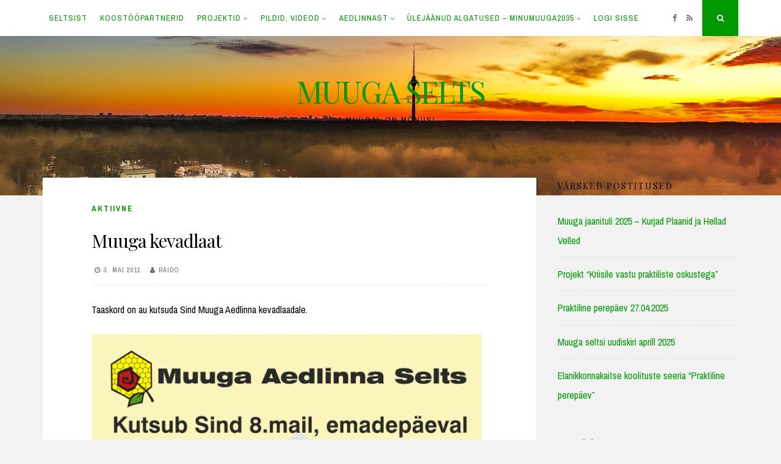

--- FILE ---
content_type: text/html; charset=UTF-8
request_url: https://www.muugaaedlinn.ee/muuga-kevadlaat/
body_size: 8630
content:
<!DOCTYPE html>
<html lang="et">
<head>
<meta charset="UTF-8">
<meta name="viewport" content="width=device-width, initial-scale=1">
<link rel="profile" href="https://gmpg.org/xfn/11">

<title>Muuga kevadlaat &#8211; MUUGA SELTS</title>
<meta name='robots' content='max-image-preview:large' />
	<style>img:is([sizes="auto" i], [sizes^="auto," i]) { contain-intrinsic-size: 3000px 1500px }</style>
	<link rel='dns-prefetch' href='//fonts.googleapis.com' />
<script>
window._wpemojiSettings = {"baseUrl":"https:\/\/s.w.org\/images\/core\/emoji\/15.0.3\/72x72\/","ext":".png","svgUrl":"https:\/\/s.w.org\/images\/core\/emoji\/15.0.3\/svg\/","svgExt":".svg","source":{"concatemoji":"https:\/\/www.muugaaedlinn.ee\/wp-includes\/js\/wp-emoji-release.min.js?ver=6.7.4"}};
/*! This file is auto-generated */
!function(i,n){var o,s,e;function c(e){try{var t={supportTests:e,timestamp:(new Date).valueOf()};sessionStorage.setItem(o,JSON.stringify(t))}catch(e){}}function p(e,t,n){e.clearRect(0,0,e.canvas.width,e.canvas.height),e.fillText(t,0,0);var t=new Uint32Array(e.getImageData(0,0,e.canvas.width,e.canvas.height).data),r=(e.clearRect(0,0,e.canvas.width,e.canvas.height),e.fillText(n,0,0),new Uint32Array(e.getImageData(0,0,e.canvas.width,e.canvas.height).data));return t.every(function(e,t){return e===r[t]})}function u(e,t,n){switch(t){case"flag":return n(e,"\ud83c\udff3\ufe0f\u200d\u26a7\ufe0f","\ud83c\udff3\ufe0f\u200b\u26a7\ufe0f")?!1:!n(e,"\ud83c\uddfa\ud83c\uddf3","\ud83c\uddfa\u200b\ud83c\uddf3")&&!n(e,"\ud83c\udff4\udb40\udc67\udb40\udc62\udb40\udc65\udb40\udc6e\udb40\udc67\udb40\udc7f","\ud83c\udff4\u200b\udb40\udc67\u200b\udb40\udc62\u200b\udb40\udc65\u200b\udb40\udc6e\u200b\udb40\udc67\u200b\udb40\udc7f");case"emoji":return!n(e,"\ud83d\udc26\u200d\u2b1b","\ud83d\udc26\u200b\u2b1b")}return!1}function f(e,t,n){var r="undefined"!=typeof WorkerGlobalScope&&self instanceof WorkerGlobalScope?new OffscreenCanvas(300,150):i.createElement("canvas"),a=r.getContext("2d",{willReadFrequently:!0}),o=(a.textBaseline="top",a.font="600 32px Arial",{});return e.forEach(function(e){o[e]=t(a,e,n)}),o}function t(e){var t=i.createElement("script");t.src=e,t.defer=!0,i.head.appendChild(t)}"undefined"!=typeof Promise&&(o="wpEmojiSettingsSupports",s=["flag","emoji"],n.supports={everything:!0,everythingExceptFlag:!0},e=new Promise(function(e){i.addEventListener("DOMContentLoaded",e,{once:!0})}),new Promise(function(t){var n=function(){try{var e=JSON.parse(sessionStorage.getItem(o));if("object"==typeof e&&"number"==typeof e.timestamp&&(new Date).valueOf()<e.timestamp+604800&&"object"==typeof e.supportTests)return e.supportTests}catch(e){}return null}();if(!n){if("undefined"!=typeof Worker&&"undefined"!=typeof OffscreenCanvas&&"undefined"!=typeof URL&&URL.createObjectURL&&"undefined"!=typeof Blob)try{var e="postMessage("+f.toString()+"("+[JSON.stringify(s),u.toString(),p.toString()].join(",")+"));",r=new Blob([e],{type:"text/javascript"}),a=new Worker(URL.createObjectURL(r),{name:"wpTestEmojiSupports"});return void(a.onmessage=function(e){c(n=e.data),a.terminate(),t(n)})}catch(e){}c(n=f(s,u,p))}t(n)}).then(function(e){for(var t in e)n.supports[t]=e[t],n.supports.everything=n.supports.everything&&n.supports[t],"flag"!==t&&(n.supports.everythingExceptFlag=n.supports.everythingExceptFlag&&n.supports[t]);n.supports.everythingExceptFlag=n.supports.everythingExceptFlag&&!n.supports.flag,n.DOMReady=!1,n.readyCallback=function(){n.DOMReady=!0}}).then(function(){return e}).then(function(){var e;n.supports.everything||(n.readyCallback(),(e=n.source||{}).concatemoji?t(e.concatemoji):e.wpemoji&&e.twemoji&&(t(e.twemoji),t(e.wpemoji)))}))}((window,document),window._wpemojiSettings);
</script>
<style id='wp-emoji-styles-inline-css'>

	img.wp-smiley, img.emoji {
		display: inline !important;
		border: none !important;
		box-shadow: none !important;
		height: 1em !important;
		width: 1em !important;
		margin: 0 0.07em !important;
		vertical-align: -0.1em !important;
		background: none !important;
		padding: 0 !important;
	}
</style>
<link rel='stylesheet' id='wp-block-library-css' href='https://www.muugaaedlinn.ee/wp-includes/css/dist/block-library/style.min.css?ver=6.7.4' media='all' />
<style id='classic-theme-styles-inline-css'>
/*! This file is auto-generated */
.wp-block-button__link{color:#fff;background-color:#32373c;border-radius:9999px;box-shadow:none;text-decoration:none;padding:calc(.667em + 2px) calc(1.333em + 2px);font-size:1.125em}.wp-block-file__button{background:#32373c;color:#fff;text-decoration:none}
</style>
<style id='global-styles-inline-css'>
:root{--wp--preset--aspect-ratio--square: 1;--wp--preset--aspect-ratio--4-3: 4/3;--wp--preset--aspect-ratio--3-4: 3/4;--wp--preset--aspect-ratio--3-2: 3/2;--wp--preset--aspect-ratio--2-3: 2/3;--wp--preset--aspect-ratio--16-9: 16/9;--wp--preset--aspect-ratio--9-16: 9/16;--wp--preset--color--black: #000000;--wp--preset--color--cyan-bluish-gray: #abb8c3;--wp--preset--color--white: #ffffff;--wp--preset--color--pale-pink: #f78da7;--wp--preset--color--vivid-red: #cf2e2e;--wp--preset--color--luminous-vivid-orange: #ff6900;--wp--preset--color--luminous-vivid-amber: #fcb900;--wp--preset--color--light-green-cyan: #7bdcb5;--wp--preset--color--vivid-green-cyan: #00d084;--wp--preset--color--pale-cyan-blue: #8ed1fc;--wp--preset--color--vivid-cyan-blue: #0693e3;--wp--preset--color--vivid-purple: #9b51e0;--wp--preset--gradient--vivid-cyan-blue-to-vivid-purple: linear-gradient(135deg,rgba(6,147,227,1) 0%,rgb(155,81,224) 100%);--wp--preset--gradient--light-green-cyan-to-vivid-green-cyan: linear-gradient(135deg,rgb(122,220,180) 0%,rgb(0,208,130) 100%);--wp--preset--gradient--luminous-vivid-amber-to-luminous-vivid-orange: linear-gradient(135deg,rgba(252,185,0,1) 0%,rgba(255,105,0,1) 100%);--wp--preset--gradient--luminous-vivid-orange-to-vivid-red: linear-gradient(135deg,rgba(255,105,0,1) 0%,rgb(207,46,46) 100%);--wp--preset--gradient--very-light-gray-to-cyan-bluish-gray: linear-gradient(135deg,rgb(238,238,238) 0%,rgb(169,184,195) 100%);--wp--preset--gradient--cool-to-warm-spectrum: linear-gradient(135deg,rgb(74,234,220) 0%,rgb(151,120,209) 20%,rgb(207,42,186) 40%,rgb(238,44,130) 60%,rgb(251,105,98) 80%,rgb(254,248,76) 100%);--wp--preset--gradient--blush-light-purple: linear-gradient(135deg,rgb(255,206,236) 0%,rgb(152,150,240) 100%);--wp--preset--gradient--blush-bordeaux: linear-gradient(135deg,rgb(254,205,165) 0%,rgb(254,45,45) 50%,rgb(107,0,62) 100%);--wp--preset--gradient--luminous-dusk: linear-gradient(135deg,rgb(255,203,112) 0%,rgb(199,81,192) 50%,rgb(65,88,208) 100%);--wp--preset--gradient--pale-ocean: linear-gradient(135deg,rgb(255,245,203) 0%,rgb(182,227,212) 50%,rgb(51,167,181) 100%);--wp--preset--gradient--electric-grass: linear-gradient(135deg,rgb(202,248,128) 0%,rgb(113,206,126) 100%);--wp--preset--gradient--midnight: linear-gradient(135deg,rgb(2,3,129) 0%,rgb(40,116,252) 100%);--wp--preset--font-size--small: 14px;--wp--preset--font-size--medium: 20px;--wp--preset--font-size--large: 20px;--wp--preset--font-size--x-large: 42px;--wp--preset--font-size--regular: 16px;--wp--preset--font-size--larger: 24px;--wp--preset--spacing--20: 0.44rem;--wp--preset--spacing--30: 0.67rem;--wp--preset--spacing--40: 1rem;--wp--preset--spacing--50: 1.5rem;--wp--preset--spacing--60: 2.25rem;--wp--preset--spacing--70: 3.38rem;--wp--preset--spacing--80: 5.06rem;--wp--preset--shadow--natural: 6px 6px 9px rgba(0, 0, 0, 0.2);--wp--preset--shadow--deep: 12px 12px 50px rgba(0, 0, 0, 0.4);--wp--preset--shadow--sharp: 6px 6px 0px rgba(0, 0, 0, 0.2);--wp--preset--shadow--outlined: 6px 6px 0px -3px rgba(255, 255, 255, 1), 6px 6px rgba(0, 0, 0, 1);--wp--preset--shadow--crisp: 6px 6px 0px rgba(0, 0, 0, 1);}:where(.is-layout-flex){gap: 0.5em;}:where(.is-layout-grid){gap: 0.5em;}body .is-layout-flex{display: flex;}.is-layout-flex{flex-wrap: wrap;align-items: center;}.is-layout-flex > :is(*, div){margin: 0;}body .is-layout-grid{display: grid;}.is-layout-grid > :is(*, div){margin: 0;}:where(.wp-block-columns.is-layout-flex){gap: 2em;}:where(.wp-block-columns.is-layout-grid){gap: 2em;}:where(.wp-block-post-template.is-layout-flex){gap: 1.25em;}:where(.wp-block-post-template.is-layout-grid){gap: 1.25em;}.has-black-color{color: var(--wp--preset--color--black) !important;}.has-cyan-bluish-gray-color{color: var(--wp--preset--color--cyan-bluish-gray) !important;}.has-white-color{color: var(--wp--preset--color--white) !important;}.has-pale-pink-color{color: var(--wp--preset--color--pale-pink) !important;}.has-vivid-red-color{color: var(--wp--preset--color--vivid-red) !important;}.has-luminous-vivid-orange-color{color: var(--wp--preset--color--luminous-vivid-orange) !important;}.has-luminous-vivid-amber-color{color: var(--wp--preset--color--luminous-vivid-amber) !important;}.has-light-green-cyan-color{color: var(--wp--preset--color--light-green-cyan) !important;}.has-vivid-green-cyan-color{color: var(--wp--preset--color--vivid-green-cyan) !important;}.has-pale-cyan-blue-color{color: var(--wp--preset--color--pale-cyan-blue) !important;}.has-vivid-cyan-blue-color{color: var(--wp--preset--color--vivid-cyan-blue) !important;}.has-vivid-purple-color{color: var(--wp--preset--color--vivid-purple) !important;}.has-black-background-color{background-color: var(--wp--preset--color--black) !important;}.has-cyan-bluish-gray-background-color{background-color: var(--wp--preset--color--cyan-bluish-gray) !important;}.has-white-background-color{background-color: var(--wp--preset--color--white) !important;}.has-pale-pink-background-color{background-color: var(--wp--preset--color--pale-pink) !important;}.has-vivid-red-background-color{background-color: var(--wp--preset--color--vivid-red) !important;}.has-luminous-vivid-orange-background-color{background-color: var(--wp--preset--color--luminous-vivid-orange) !important;}.has-luminous-vivid-amber-background-color{background-color: var(--wp--preset--color--luminous-vivid-amber) !important;}.has-light-green-cyan-background-color{background-color: var(--wp--preset--color--light-green-cyan) !important;}.has-vivid-green-cyan-background-color{background-color: var(--wp--preset--color--vivid-green-cyan) !important;}.has-pale-cyan-blue-background-color{background-color: var(--wp--preset--color--pale-cyan-blue) !important;}.has-vivid-cyan-blue-background-color{background-color: var(--wp--preset--color--vivid-cyan-blue) !important;}.has-vivid-purple-background-color{background-color: var(--wp--preset--color--vivid-purple) !important;}.has-black-border-color{border-color: var(--wp--preset--color--black) !important;}.has-cyan-bluish-gray-border-color{border-color: var(--wp--preset--color--cyan-bluish-gray) !important;}.has-white-border-color{border-color: var(--wp--preset--color--white) !important;}.has-pale-pink-border-color{border-color: var(--wp--preset--color--pale-pink) !important;}.has-vivid-red-border-color{border-color: var(--wp--preset--color--vivid-red) !important;}.has-luminous-vivid-orange-border-color{border-color: var(--wp--preset--color--luminous-vivid-orange) !important;}.has-luminous-vivid-amber-border-color{border-color: var(--wp--preset--color--luminous-vivid-amber) !important;}.has-light-green-cyan-border-color{border-color: var(--wp--preset--color--light-green-cyan) !important;}.has-vivid-green-cyan-border-color{border-color: var(--wp--preset--color--vivid-green-cyan) !important;}.has-pale-cyan-blue-border-color{border-color: var(--wp--preset--color--pale-cyan-blue) !important;}.has-vivid-cyan-blue-border-color{border-color: var(--wp--preset--color--vivid-cyan-blue) !important;}.has-vivid-purple-border-color{border-color: var(--wp--preset--color--vivid-purple) !important;}.has-vivid-cyan-blue-to-vivid-purple-gradient-background{background: var(--wp--preset--gradient--vivid-cyan-blue-to-vivid-purple) !important;}.has-light-green-cyan-to-vivid-green-cyan-gradient-background{background: var(--wp--preset--gradient--light-green-cyan-to-vivid-green-cyan) !important;}.has-luminous-vivid-amber-to-luminous-vivid-orange-gradient-background{background: var(--wp--preset--gradient--luminous-vivid-amber-to-luminous-vivid-orange) !important;}.has-luminous-vivid-orange-to-vivid-red-gradient-background{background: var(--wp--preset--gradient--luminous-vivid-orange-to-vivid-red) !important;}.has-very-light-gray-to-cyan-bluish-gray-gradient-background{background: var(--wp--preset--gradient--very-light-gray-to-cyan-bluish-gray) !important;}.has-cool-to-warm-spectrum-gradient-background{background: var(--wp--preset--gradient--cool-to-warm-spectrum) !important;}.has-blush-light-purple-gradient-background{background: var(--wp--preset--gradient--blush-light-purple) !important;}.has-blush-bordeaux-gradient-background{background: var(--wp--preset--gradient--blush-bordeaux) !important;}.has-luminous-dusk-gradient-background{background: var(--wp--preset--gradient--luminous-dusk) !important;}.has-pale-ocean-gradient-background{background: var(--wp--preset--gradient--pale-ocean) !important;}.has-electric-grass-gradient-background{background: var(--wp--preset--gradient--electric-grass) !important;}.has-midnight-gradient-background{background: var(--wp--preset--gradient--midnight) !important;}.has-small-font-size{font-size: var(--wp--preset--font-size--small) !important;}.has-medium-font-size{font-size: var(--wp--preset--font-size--medium) !important;}.has-large-font-size{font-size: var(--wp--preset--font-size--large) !important;}.has-x-large-font-size{font-size: var(--wp--preset--font-size--x-large) !important;}
:where(.wp-block-post-template.is-layout-flex){gap: 1.25em;}:where(.wp-block-post-template.is-layout-grid){gap: 1.25em;}
:where(.wp-block-columns.is-layout-flex){gap: 2em;}:where(.wp-block-columns.is-layout-grid){gap: 2em;}
:root :where(.wp-block-pullquote){font-size: 1.5em;line-height: 1.6;}
</style>
<link rel='stylesheet' id='ansar-import-css' href='https://www.muugaaedlinn.ee/wp-content/plugins/ansar-import/public/css/ansar-import-public.css?ver=1.0.18' media='all' />
<link rel='stylesheet' id='nucleare-style-css' href='https://www.muugaaedlinn.ee/wp-content/themes/nucleare/style.css?ver=2.1.0' media='all' />
<link rel='stylesheet' id='font-awesome-css' href='https://www.muugaaedlinn.ee/wp-content/plugins/elementor/assets/lib/font-awesome/css/font-awesome.min.css?ver=4.7.0' media='all' />
<link rel='stylesheet' id='nucleare-googlefonts-css' href='//fonts.googleapis.com/css2?family=Playfair+Display:wght@400&#038;family=Archivo+Narrow:wght@400;700&#038;display=swap' media='all' />
<script src="https://www.muugaaedlinn.ee/wp-includes/js/jquery/jquery.min.js?ver=3.7.1" id="jquery-core-js"></script>
<script src="https://www.muugaaedlinn.ee/wp-includes/js/jquery/jquery-migrate.min.js?ver=3.4.1" id="jquery-migrate-js"></script>
<script src="https://www.muugaaedlinn.ee/wp-content/plugins/ansar-import/public/js/ansar-import-public.js?ver=1.0.18" id="ansar-import-js"></script>
<link rel="canonical" href="https://www.muugaaedlinn.ee/muuga-kevadlaat/" />
<link rel="alternate" title="oEmbed (JSON)" type="application/json+oembed" href="https://www.muugaaedlinn.ee/wp-json/oembed/1.0/embed?url=https%3A%2F%2Fwww.muugaaedlinn.ee%2Fmuuga-kevadlaat%2F" />
<link rel="alternate" title="oEmbed (XML)" type="text/xml+oembed" href="https://www.muugaaedlinn.ee/wp-json/oembed/1.0/embed?url=https%3A%2F%2Fwww.muugaaedlinn.ee%2Fmuuga-kevadlaat%2F&#038;format=xml" />

<style id="nucleare-custom-css">
		body,
	button,
	input,
	select,
	textarea,
	input[type="text"]:focus,
	input[type="email"]:focus,
	input[type="url"]:focus,
	input[type="password"]:focus,
	input[type="search"]:focus,
	input[type="number"]:focus,
	input[type="tel"]:focus,
	input[type="range"]:focus,
	input[type="date"]:focus,
	input[type="month"]:focus,
	input[type="week"]:focus,
	input[type="time"]:focus,
	input[type="datetime"]:focus,
	input[type="datetime-local"]:focus,
	input[type="color"]:focus,
	textarea:focus,
	a:hover,
	a:focus,
	a:active,
	.entry-title a,
	.main-navigation ul li:hover > a, 
	.main-navigation ul li.focus > a, 
	.main-navigation li.current-menu-item > a, 
	.main-navigation li.current-menu-parent > a, 
	.main-navigation li.current-page-ancestor > a,
	.main-navigation .current_page_item > a, 
	.main-navigation .current_page_parent > a,
	.post-navigation .meta-nav .nextPrevName,
	.page-links span {
		color: #000000;
	}
	.site-info {
		color: #000000 !important;
	}
		
		.smallPart,
	aside .widget_tag_cloud,
	.smallPart a,
	input[type="text"],
	input[type="email"],
	input[type="url"],
	input[type="tel"],
	input[type="password"],
	input[type="search"],
	input[type="number"],
	input[type="tel"],
	input[type="range"],
	input[type="date"],
	input[type="month"],
	input[type="week"],
	input[type="time"],
	input[type="datetime"],
	input[type="datetime-local"],
	input[type="color"],
	textarea,
	.theNavigationSocial a,
	.sticky .entry-header:before,
	.menu-toggle {
		color: #6d6d6d;
	}
	button:hover,
	input[type="button"]:hover,
	input[type="reset"]:hover,
	input[type="submit"]:hover,
	button:focus,
	input[type="button"]:focus,
	input[type="reset"]:focus,
	input[type="submit"]:focus,
	button:active,
	input[type="button"]:active,
	input[type="reset"]:active,
	input[type="submit"]:active,
	.widget_tag_cloud a:hover,
	.theNavigationSocial .top-search:hover,
	.theNavigationSocial .top-search:focus,
	.readMoreLink:hover,
	.page-links span a:hover,
	.page-links span a:focus {
		background: #6d6d6d;
	}
		
		
		.site-info a,
	.site-info a:hover,
	.footer-menu ul li a,
	.footer-menu ul li a:hover {
		color: #009902 !important;
	}
	a, 
	.entry-title a:hover, 
	.entry-title a:focus,
	.post-navigation .meta-nav .nextPrevName:hover,
	.theNavigationSocial a:hover {
		color: #009902;
	}
	button,
	input[type="button"],
	input[type="reset"],
	input[type="submit"],
	.widget_tag_cloud a,
	#wp-calendar > caption,
	.theNavigationSocial .top-search,
	.readMoreLink,
	figure.entry-featuredImg,
	.page-links span a,
	.menu-toggle:focus,
	.menu-toggle:hover {
		background: #009902;
	}
	::-moz-selection {
		background: #009902;
	}
	::selection {
		background: #009902;
	}
	blockquote {
		border-left: 5px solid #009902;
		border-right: 2px solid #009902;
	}
	input[type="text"]:focus,
	input[type="email"]:focus,
	input[type="url"]:focus,
	input[type="password"]:focus,
	input[type="search"]:focus,
	input[type="number"]:focus,
	input[type="tel"]:focus,
	input[type="range"]:focus,
	input[type="date"]:focus,
	input[type="month"]:focus,
	input[type="week"]:focus,
	input[type="time"]:focus,
	input[type="datetime"]:focus,
	input[type="datetime-local"]:focus,
	input[type="color"]:focus,
	textarea:focus,
	#wp-calendar tbody td#today {
		border: 1px solid #009902;
	}
	.main-navigation div > ul > li > ul > li:first-child {
		border-top: 2px solid #009902;
	}
	.main-navigation div > ul > li > ul::before,
	.main-navigation div > ul > li > ul::after	{
		border-bottom-color: #009902;
	}
	@media screen and (max-width: 1025px) {
		.main-navigation ul li .indicator {
			color: #009902;
		}
	}
		
</style>
    <meta name="generator" content="Elementor 3.28.3; features: additional_custom_breakpoints, e_local_google_fonts; settings: css_print_method-external, google_font-enabled, font_display-auto">
			<style>
				.e-con.e-parent:nth-of-type(n+4):not(.e-lazyloaded):not(.e-no-lazyload),
				.e-con.e-parent:nth-of-type(n+4):not(.e-lazyloaded):not(.e-no-lazyload) * {
					background-image: none !important;
				}
				@media screen and (max-height: 1024px) {
					.e-con.e-parent:nth-of-type(n+3):not(.e-lazyloaded):not(.e-no-lazyload),
					.e-con.e-parent:nth-of-type(n+3):not(.e-lazyloaded):not(.e-no-lazyload) * {
						background-image: none !important;
					}
				}
				@media screen and (max-height: 640px) {
					.e-con.e-parent:nth-of-type(n+2):not(.e-lazyloaded):not(.e-no-lazyload),
					.e-con.e-parent:nth-of-type(n+2):not(.e-lazyloaded):not(.e-no-lazyload) * {
						background-image: none !important;
					}
				}
			</style>
			<style id="custom-background-css">
body.custom-background { background-image: url("https://www.muugaaedlinn.ee/wp-content/uploads/DJI_20250323190425_0003_D-scaled-e1742809599917.jpg"); background-position: left top; background-size: contain; background-repeat: no-repeat; background-attachment: fixed; }
</style>
	<link rel="icon" href="https://www.muugaaedlinn.ee/wp-content/uploads/cropped-Muuga_selts_logo_kirjaga-32x32.png" sizes="32x32" />
<link rel="icon" href="https://www.muugaaedlinn.ee/wp-content/uploads/cropped-Muuga_selts_logo_kirjaga-192x192.png" sizes="192x192" />
<link rel="apple-touch-icon" href="https://www.muugaaedlinn.ee/wp-content/uploads/cropped-Muuga_selts_logo_kirjaga-180x180.png" />
<meta name="msapplication-TileImage" content="https://www.muugaaedlinn.ee/wp-content/uploads/cropped-Muuga_selts_logo_kirjaga-270x270.png" />
</head>

<body class="post-template-default single single-post postid-899 single-format-standard custom-background wp-custom-logo wp-embed-responsive group-blog elementor-default elementor-kit-1627">
<div id="page" class="hfeed site">
	<a class="skip-link screen-reader-text" href="#content">Skip to content</a>
			<div class="theNavigationBar">
			<div class="theNavigationBlock">
				<nav id="site-navigation" class="main-navigation">
					<button class="menu-toggle" aria-controls="primary-menu" aria-expanded="false" aria-label="Menu"><i class="fa fa-bars"></i></button>
					<div class="menu-1-container"><ul id="primary-menu" class="menu"><li id="menu-item-791" class="menu-item menu-item-type-post_type menu-item-object-page menu-item-791"><a href="https://www.muugaaedlinn.ee/muuga-selts/">SELTSIST</a></li>
<li id="menu-item-1116" class="menu-item menu-item-type-post_type menu-item-object-page menu-item-1116"><a href="https://www.muugaaedlinn.ee/koostoopartnerid/">KOOSTÖÖPARTNERID</a></li>
<li id="menu-item-1415" class="menu-item menu-item-type-post_type menu-item-object-page menu-item-has-children menu-item-1415"><a href="https://www.muugaaedlinn.ee/projektid/">PROJEKTID</a>
<ul class="sub-menu">
	<li id="menu-item-2522" class="menu-item menu-item-type-post_type menu-item-object-page menu-item-2522"><a href="https://www.muugaaedlinn.ee/projektid/projekt-muuga-aedlinna-kulaplatsi-arendamine/">Projekt “Muuga aedlinna külaplatsi arendamine” 2022-2023</a></li>
	<li id="menu-item-2454" class="menu-item menu-item-type-post_type menu-item-object-page menu-item-2454"><a href="https://www.muugaaedlinn.ee/projektid/muuga-kohvikute-ja-kogukonnapaeva-vaimutoidukohviku-arutelud/">Muuga kohvikute- ja kogukonnapäeva 2022 Vaimutoidukohviku arutelude kokkuvõte</a></li>
	<li id="menu-item-2415" class="menu-item menu-item-type-post_type menu-item-object-page menu-item-2415"><a href="https://www.muugaaedlinn.ee/projektid/projekt-muuga-lastekaitsepaev-2022/">Projekt “Muuga lastekaitsepäev 2022”</a></li>
	<li id="menu-item-2318" class="menu-item menu-item-type-post_type menu-item-object-page menu-item-2318"><a href="https://www.muugaaedlinn.ee/projektid/koosloome-koolitusprogramm/">Kohalike omavalitsuste ja kogukondade koosloome koolitusprogramm</a></li>
	<li id="menu-item-2323" class="menu-item menu-item-type-post_type menu-item-object-page menu-item-2323"><a href="https://www.muugaaedlinn.ee/projektid/projekt-kaasav-selts-kaasatud-kogukond/">Projekt “Kaasav selts, kaasatud kogukond”</a></li>
	<li id="menu-item-2312" class="menu-item menu-item-type-post_type menu-item-object-page menu-item-2312"><a href="https://www.muugaaedlinn.ee/projektid/kysk-projekt-muuga-seltsi-arenguvoimekuse-suurendamine/">Projekt „Muuga Seltsi arenguvõimekuse suurendamine“</a></li>
</ul>
</li>
<li id="menu-item-792" class="menu-item menu-item-type-custom menu-item-object-custom menu-item-has-children menu-item-792"><a href="https://www.facebook.com/pg/muuga/photos/">PILDID, VIDEOD</a>
<ul class="sub-menu">
	<li id="menu-item-1766" class="menu-item menu-item-type-custom menu-item-object-custom menu-item-1766"><a href="https://www.facebook.com/pg/muuga/photos/">Muuga Seltsi tegemised pildis</a></li>
</ul>
</li>
<li id="menu-item-795" class="menu-item menu-item-type-post_type menu-item-object-page menu-item-has-children menu-item-795"><a href="https://www.muugaaedlinn.ee/muuga-aedlinn/">AEDLINNAST</a>
<ul class="sub-menu">
	<li id="menu-item-1765" class="menu-item menu-item-type-post_type menu-item-object-page menu-item-1765"><a href="https://www.muugaaedlinn.ee/minumuuga2035/avaldan-arvamust-tahan-ka/rohealad/">Rohealad</a></li>
</ul>
</li>
<li id="menu-item-2074" class="menu-item menu-item-type-post_type menu-item-object-page menu-item-has-children menu-item-2074"><a href="https://www.muugaaedlinn.ee/minumuuga2035/">Ülejäänud algatused &#8211; MinuMuuga2035</a>
<ul class="sub-menu">
	<li id="menu-item-2088" class="menu-item menu-item-type-post_type menu-item-object-page menu-item-2088"><a href="https://www.muugaaedlinn.ee/minumuuga2035/">Ülejäänud algatused &#8211; MinuMuuga2035</a></li>
	<li id="menu-item-2079" class="menu-item menu-item-type-post_type menu-item-object-page menu-item-2079"><a href="https://www.muugaaedlinn.ee/minumuuga2035/mis-me-teeme/">Mida me teeme?</a></li>
	<li id="menu-item-2075" class="menu-item menu-item-type-post_type menu-item-object-page menu-item-has-children menu-item-2075"><a href="https://www.muugaaedlinn.ee/minumuuga2035/avaldan-arvamust-tahan-ka/">Avaldan arvamust!</a>
	<ul class="sub-menu">
		<li id="menu-item-2077" class="menu-item menu-item-type-post_type menu-item-object-page menu-item-2077"><a href="https://www.muugaaedlinn.ee/minumuuga2035/avaldan-arvamust-tahan-ka/keskuse-maa-alad/">Keskuse maa-alad</a></li>
		<li id="menu-item-2076" class="menu-item menu-item-type-post_type menu-item-object-page menu-item-2076"><a href="https://www.muugaaedlinn.ee/minumuuga2035/avaldan-arvamust-tahan-ka/uhiskondliku-hoone-maa-alad/">Ühiskondliku hoone maa-alad</a></li>
		<li id="menu-item-2078" class="menu-item menu-item-type-post_type menu-item-object-page menu-item-2078"><a href="https://www.muugaaedlinn.ee/minumuuga2035/avaldan-arvamust-tahan-ka/meie-kogukonnaalad-ruum/">Meie kogukonnaalad</a></li>
		<li id="menu-item-2080" class="menu-item menu-item-type-post_type menu-item-object-page menu-item-2080"><a href="https://www.muugaaedlinn.ee/minumuuga2035/avaldan-arvamust-tahan-ka/rohealad/">Rohealad</a></li>
	</ul>
</li>
	<li id="menu-item-2081" class="menu-item menu-item-type-post_type menu-item-object-page menu-item-2081"><a href="https://www.muugaaedlinn.ee/minumuuga2035/planeerimisnagemus-minumuuga2035/">Planeerimisnägemus #MinuMuuga2035</a></li>
	<li id="menu-item-2083" class="menu-item menu-item-type-post_type menu-item-object-page menu-item-2083"><a href="https://www.muugaaedlinn.ee/minumuuga2035/ettepanekud-uldplaneeringu-kohta/">Ettepanekud üldplaneeringu kohta!</a></li>
	<li id="menu-item-2203" class="menu-item menu-item-type-post_type menu-item-object-page menu-item-2203"><a href="https://www.muugaaedlinn.ee/minumuuga2035/arengukava-ettepanekud/">Ettepanekud arengukava kohta</a></li>
	<li id="menu-item-2082" class="menu-item menu-item-type-post_type menu-item-object-page menu-item-2082"><a href="https://www.muugaaedlinn.ee/minumuuga2035/lisalugemist/">Lisalugemist</a></li>
</ul>
</li>
<li id="menu-item-793" class="menu-item menu-item-type-custom menu-item-object-custom menu-item-793"><a href="http://www.muugaaedlinn.ee/wp-admin/">LOGI SISSE</a></li>
</ul></div>				</nav><!-- #site-navigation -->
								<div class="theNavigationSocial">
											<a href="https://www.facebook.com/muuga" title="Facebook"><i class="fa fa-facebook"><span class="screen-reader-text">Facebook</span></i></a>
																																																																																											<a href="https://www.muugaaedlinn.ee/feed/" title="RSS"><i class="fa fa-rss"><span class="screen-reader-text">RSS</span></i></a>
																<div id="open-search" class="top-search"><i class="fa fa-search"><span class="screen-reader-text">Search</span></i></div>
									</div>
			</div>
		</div>
		
				<!-- Start: Search Form -->
			<div id="search-full">
				<div class="search-container">
					<form role="search" method="get" class="search-form" action="https://www.muugaaedlinn.ee/">
				<label>
					<span class="screen-reader-text">Otsi:</span>
					<input type="search" class="search-field" placeholder="Otsi &hellip;" value="" name="s" />
				</label>
				<input type="submit" class="search-submit" value="Otsi" />
			</form>					<span><a id="close-search"><i class="fa fa-close spaceRight"></i>Close</a></span>
				</div>
			</div>
		<!-- End: Search Form -->
		
		<header id="masthead" class="site-header">
			<div class="site-branding">
									<p class="site-title"><a href="https://www.muugaaedlinn.ee/" rel="home">MUUGA SELTS</a></p>
									<p class="site-description">Muugal on mõnus!</p>
							</div><!-- .site-branding -->
		</header><!-- #masthead -->
		<div id="content" class="site-content">

	<div id="primary" class="content-area">
		<main id="main" class="site-main">
					
				<article id="post-899" class="post-899 post type-post status-publish format-standard hentry category-aktiivne">
		<header class="entry-header">
		<div class="entry-category">
			<span class="cat-links"><a href="https://www.muugaaedlinn.ee/category/aktiivne/" rel="category tag">Aktiivne</a></span>		</div><!-- .entry-category -->
		<h1 class="entry-title">Muuga kevadlaat</h1>		<div class="entry-meta smallPart">
			<span class="posted-on"><i class="fa fa-clock-o spaceLeftRight" aria-hidden="true"></i><a href="https://www.muugaaedlinn.ee/muuga-kevadlaat/" rel="bookmark"><time class="entry-date published" datetime="2011-05-03T13:04:41+03:00">3. mai 2011</time><time class="updated" datetime="2011-05-04T10:33:05+03:00">4. mai 2011</time></a></span><span class="byline"><i class="fa fa-user spaceLeftRight" aria-hidden="true"></i><span class="author vcard"><a class="url fn n" href="https://www.muugaaedlinn.ee/author/ziilike/">Raido</a></span></span>		</div><!-- .entry-meta -->
	</header><!-- .entry-header -->

	<div class="entry-content">
		<p>Taaskord on au kutsuda Sind Muuga Aedlinna kevadlaadale.</p>
<p><a href="http://www.muugaaedlinn.ee/wp-content/uploads/kevadlaada_plakat.gif"><img fetchpriority="high" decoding="async" class="alignnone size-large wp-image-900" title="kevadlaada_plakat" src="http://www.muugaaedlinn.ee/wp-content/uploads/kevadlaada_plakat-727x1024.gif" alt="" width="640" height="901" srcset="https://www.muugaaedlinn.ee/wp-content/uploads/kevadlaada_plakat-727x1024.gif 727w, https://www.muugaaedlinn.ee/wp-content/uploads/kevadlaada_plakat-213x300.gif 213w, https://www.muugaaedlinn.ee/wp-content/uploads/kevadlaada_plakat-71x100.gif 71w, https://www.muugaaedlinn.ee/wp-content/uploads/kevadlaada_plakat.gif 1239w" sizes="(max-width: 640px) 100vw, 640px" /></a></p>
<p>&nbsp;</p>
<p>Kohal on Päidre puukool suure istikute valikuga:  <a href="http://www.hot.ee/paidrepuukool/index.htm">http://www.hot.ee/paidrepuukool/index.htm</a></p>
<p>&nbsp;</p>
			</div><!-- .entry-content -->

	<footer class="entry-footer">
		<div class="entry-bottom smallPart">
					</div>
	</footer><!-- .entry-footer -->
</article><!-- #post-## -->

					<nav class="navigation post-navigation" aria-label="Posts">
		<h2 class="screen-reader-text">Post navigation</h2>
		<div class="nav-links">
			<div class="nav-previous"><a href="https://www.muugaaedlinn.ee/muuga-heakorrapaev/" rel="prev"><div class="theNavigationArrow"><i class="fa prevNext fa-2x fa-angle-left"></i></div><div class="meta-nav" aria-hidden="true"><span class="smallPart">Previous Post</span> <span class="screen-reader-text">Previous post:</span> <div class="nextPrevName">Muuga heakorrapäev</div></div></a></div><div class="nav-next"><a href="https://www.muugaaedlinn.ee/kaunis-kodu-2011/" rel="next"><div class="meta-nav" aria-hidden="true"><span class="smallPart">Next Post</span><div class="nextPrevName">Kaunis Kodu 2011</div></div><div class="theNavigationArrow"><i class="fa prevNext fa-2x fa-angle-right"></i></div> <span class="screen-reader-text">Next Post:</span> </a></div>		</div><!-- .nav-links -->
	</nav><!-- .navigation -->
	
				
							</main><!-- #main -->
	</div><!-- #primary -->


<div id="secondary" class="widget-area">
	
		<aside id="recent-posts-2" class="widget widget_recent_entries">
		<div class="widget-title"><h2><span>Värsked postitused</span></h2></div>
		<ul>
											<li>
					<a href="https://www.muugaaedlinn.ee/muuga-jaanituli-2025-kurjad-plaanid-ja-hellad-velled/">Muuga jaanituli 2025 &#8211; Kurjad Plaanid ja Hellad Velled</a>
									</li>
											<li>
					<a href="https://www.muugaaedlinn.ee/projekt-kriisile-vastu-praktiliste-oskustega/">Projekt &#8220;Kriisile vastu praktiliste oskustega&#8221;</a>
									</li>
											<li>
					<a href="https://www.muugaaedlinn.ee/praktiline-perepaev-27-04-2025/">Praktiline perepäev 27.04.2025</a>
									</li>
											<li>
					<a href="https://www.muugaaedlinn.ee/uudiskiri-aprill-2025/">Muuga seltsi uudiskiri aprill 2025</a>
									</li>
											<li>
					<a href="https://www.muugaaedlinn.ee/elanikkonnakaitse-3/">Elanikkonnakaitse koolituste seeria &#8220;Praktiline perepäev&#8221;</a>
									</li>
					</ul>

		</aside><aside id="nav_menu-3" class="widget widget_nav_menu"><div class="widget-title"><h2><span>MENÜÜ</span></h2></div><div class="menu-1-container"><ul id="menu-1" class="menu"><li class="menu-item menu-item-type-post_type menu-item-object-page menu-item-791"><a href="https://www.muugaaedlinn.ee/muuga-selts/">SELTSIST</a></li>
<li class="menu-item menu-item-type-post_type menu-item-object-page menu-item-1116"><a href="https://www.muugaaedlinn.ee/koostoopartnerid/">KOOSTÖÖPARTNERID</a></li>
<li class="menu-item menu-item-type-post_type menu-item-object-page menu-item-has-children menu-item-1415"><a href="https://www.muugaaedlinn.ee/projektid/">PROJEKTID</a>
<ul class="sub-menu">
	<li class="menu-item menu-item-type-post_type menu-item-object-page menu-item-2522"><a href="https://www.muugaaedlinn.ee/projektid/projekt-muuga-aedlinna-kulaplatsi-arendamine/">Projekt “Muuga aedlinna külaplatsi arendamine” 2022-2023</a></li>
	<li class="menu-item menu-item-type-post_type menu-item-object-page menu-item-2454"><a href="https://www.muugaaedlinn.ee/projektid/muuga-kohvikute-ja-kogukonnapaeva-vaimutoidukohviku-arutelud/">Muuga kohvikute- ja kogukonnapäeva 2022 Vaimutoidukohviku arutelude kokkuvõte</a></li>
	<li class="menu-item menu-item-type-post_type menu-item-object-page menu-item-2415"><a href="https://www.muugaaedlinn.ee/projektid/projekt-muuga-lastekaitsepaev-2022/">Projekt “Muuga lastekaitsepäev 2022”</a></li>
	<li class="menu-item menu-item-type-post_type menu-item-object-page menu-item-2318"><a href="https://www.muugaaedlinn.ee/projektid/koosloome-koolitusprogramm/">Kohalike omavalitsuste ja kogukondade koosloome koolitusprogramm</a></li>
	<li class="menu-item menu-item-type-post_type menu-item-object-page menu-item-2323"><a href="https://www.muugaaedlinn.ee/projektid/projekt-kaasav-selts-kaasatud-kogukond/">Projekt “Kaasav selts, kaasatud kogukond”</a></li>
	<li class="menu-item menu-item-type-post_type menu-item-object-page menu-item-2312"><a href="https://www.muugaaedlinn.ee/projektid/kysk-projekt-muuga-seltsi-arenguvoimekuse-suurendamine/">Projekt „Muuga Seltsi arenguvõimekuse suurendamine“</a></li>
</ul>
</li>
<li class="menu-item menu-item-type-custom menu-item-object-custom menu-item-has-children menu-item-792"><a href="https://www.facebook.com/pg/muuga/photos/">PILDID, VIDEOD</a>
<ul class="sub-menu">
	<li class="menu-item menu-item-type-custom menu-item-object-custom menu-item-1766"><a href="https://www.facebook.com/pg/muuga/photos/">Muuga Seltsi tegemised pildis</a></li>
</ul>
</li>
<li class="menu-item menu-item-type-post_type menu-item-object-page menu-item-has-children menu-item-795"><a href="https://www.muugaaedlinn.ee/muuga-aedlinn/">AEDLINNAST</a>
<ul class="sub-menu">
	<li class="menu-item menu-item-type-post_type menu-item-object-page menu-item-1765"><a href="https://www.muugaaedlinn.ee/minumuuga2035/avaldan-arvamust-tahan-ka/rohealad/">Rohealad</a></li>
</ul>
</li>
<li class="menu-item menu-item-type-post_type menu-item-object-page menu-item-has-children menu-item-2074"><a href="https://www.muugaaedlinn.ee/minumuuga2035/">Ülejäänud algatused &#8211; MinuMuuga2035</a>
<ul class="sub-menu">
	<li class="menu-item menu-item-type-post_type menu-item-object-page menu-item-2088"><a href="https://www.muugaaedlinn.ee/minumuuga2035/">Ülejäänud algatused &#8211; MinuMuuga2035</a></li>
	<li class="menu-item menu-item-type-post_type menu-item-object-page menu-item-2079"><a href="https://www.muugaaedlinn.ee/minumuuga2035/mis-me-teeme/">Mida me teeme?</a></li>
	<li class="menu-item menu-item-type-post_type menu-item-object-page menu-item-has-children menu-item-2075"><a href="https://www.muugaaedlinn.ee/minumuuga2035/avaldan-arvamust-tahan-ka/">Avaldan arvamust!</a>
	<ul class="sub-menu">
		<li class="menu-item menu-item-type-post_type menu-item-object-page menu-item-2077"><a href="https://www.muugaaedlinn.ee/minumuuga2035/avaldan-arvamust-tahan-ka/keskuse-maa-alad/">Keskuse maa-alad</a></li>
		<li class="menu-item menu-item-type-post_type menu-item-object-page menu-item-2076"><a href="https://www.muugaaedlinn.ee/minumuuga2035/avaldan-arvamust-tahan-ka/uhiskondliku-hoone-maa-alad/">Ühiskondliku hoone maa-alad</a></li>
		<li class="menu-item menu-item-type-post_type menu-item-object-page menu-item-2078"><a href="https://www.muugaaedlinn.ee/minumuuga2035/avaldan-arvamust-tahan-ka/meie-kogukonnaalad-ruum/">Meie kogukonnaalad</a></li>
		<li class="menu-item menu-item-type-post_type menu-item-object-page menu-item-2080"><a href="https://www.muugaaedlinn.ee/minumuuga2035/avaldan-arvamust-tahan-ka/rohealad/">Rohealad</a></li>
	</ul>
</li>
	<li class="menu-item menu-item-type-post_type menu-item-object-page menu-item-2081"><a href="https://www.muugaaedlinn.ee/minumuuga2035/planeerimisnagemus-minumuuga2035/">Planeerimisnägemus #MinuMuuga2035</a></li>
	<li class="menu-item menu-item-type-post_type menu-item-object-page menu-item-2083"><a href="https://www.muugaaedlinn.ee/minumuuga2035/ettepanekud-uldplaneeringu-kohta/">Ettepanekud üldplaneeringu kohta!</a></li>
	<li class="menu-item menu-item-type-post_type menu-item-object-page menu-item-2203"><a href="https://www.muugaaedlinn.ee/minumuuga2035/arengukava-ettepanekud/">Ettepanekud arengukava kohta</a></li>
	<li class="menu-item menu-item-type-post_type menu-item-object-page menu-item-2082"><a href="https://www.muugaaedlinn.ee/minumuuga2035/lisalugemist/">Lisalugemist</a></li>
</ul>
</li>
<li class="menu-item menu-item-type-custom menu-item-object-custom menu-item-793"><a href="http://www.muugaaedlinn.ee/wp-admin/">LOGI SISSE</a></li>
</ul></div></aside></div><!-- #secondary -->

	</div><!-- #content -->
			<footer id="colophon" class="site-footer">
			<div class="site-info smallPart">
								&copy; 2026 MUUGA SELTS				<span class="sep"> | </span>
				WordPress Theme: <a target="_blank" href="https://crestaproject.com/downloads/nucleare/" rel="noopener noreferrer" title="Nucleare Theme">Nucleare</a> by CrestaProject.			</div><!-- .site-info -->
			<div class="footer-menu smallPart">
							</div>
		</footer><!-- #colophon -->
	</div><!-- #page -->
<a href="#top" id="toTop" aria-hidden="true" class="scrolltop_off"><i class="fa fa-angle-up fa-lg"></i></a>
			<script>
				const lazyloadRunObserver = () => {
					const lazyloadBackgrounds = document.querySelectorAll( `.e-con.e-parent:not(.e-lazyloaded)` );
					const lazyloadBackgroundObserver = new IntersectionObserver( ( entries ) => {
						entries.forEach( ( entry ) => {
							if ( entry.isIntersecting ) {
								let lazyloadBackground = entry.target;
								if( lazyloadBackground ) {
									lazyloadBackground.classList.add( 'e-lazyloaded' );
								}
								lazyloadBackgroundObserver.unobserve( entry.target );
							}
						});
					}, { rootMargin: '200px 0px 200px 0px' } );
					lazyloadBackgrounds.forEach( ( lazyloadBackground ) => {
						lazyloadBackgroundObserver.observe( lazyloadBackground );
					} );
				};
				const events = [
					'DOMContentLoaded',
					'elementor/lazyload/observe',
				];
				events.forEach( ( event ) => {
					document.addEventListener( event, lazyloadRunObserver );
				} );
			</script>
			<script src="https://www.muugaaedlinn.ee/wp-content/themes/nucleare/js/jquery.nucleare.min.js?ver=2.1.0" id="nucleare-custom-js"></script>
<script src="https://www.muugaaedlinn.ee/wp-content/themes/nucleare/js/navigation.min.js?ver=20120206" id="nucleare-navigation-js"></script>

</body>
</html>
